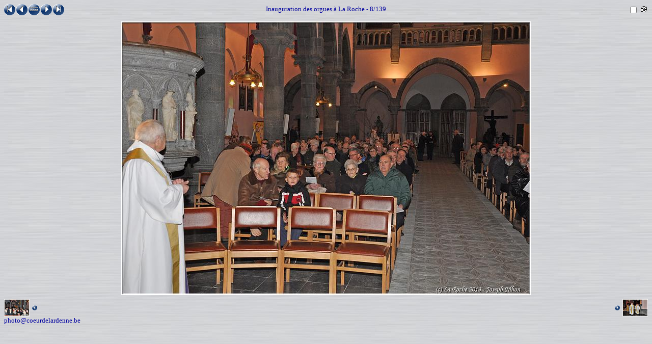

--- FILE ---
content_type: text/html; charset=iso-8859-1
request_url: http://www.laroche.be/photos/inauguration_orgues/_00008.htm
body_size: 1525
content:
<!DOCTYPE HTML PUBLIC "-//W3C//DTD HTML 4.01 Transitional//EN">
<html>
 <head>
   <title>inauguration_orgues_2013 (8)</title>
   <link rel="shortcut icon" type="image/x-icon" href="./_ic.ico">
   <meta http-equiv="Content-Type" content="text/html; charset=iso-8859-1">
   <meta name="generator" content="ImageCollection V 8.25.2 - (c) 2001-2007 David Perbost - http://www.imagecollection.org">
   <link rel="stylesheet" type="text/css" href="./_style.css">
   <meta name="author" content="(c) La Roche 2013 - Joseph Nihon">
   <meta name="keywords" content="Galerie ImageCollection,  Maison du Tourisme Houffalize-La Roche">
   <script language="JavaScript" src="_scripts.js.pagespeed.jm.qsJ4mdXv_g.js" type="text/javascript"></script>
   
   <meta name="description" content="Inauguration des orgues &agrave; La Roche - inauguration_orgues_2013 (8)">
   <script language="JavaScript" type="text/javascript">if(is_ie5up||is_nav4up){document.onkeydown=handler;}else if(is_gecko){document.addEventListener("keydown",handler,true);}function handler(e){if(document.all)e=window.event;var key;var msg='';key=e.keyCode;if(document.layers)key=e.which;if(document.all)key=e.keyCode;if(key==70)msg='_00001.htm';if(key==76)msg='_00139.htm';if(key==80||key==37)msg='_00007.htm';if(key==78||key==39)msg='_00009.htm';if(key==85||key==38)msg='contact_1.htm';if(msg!='')location=msg;}if(document.images){imag=new Image();imag.src="_00008.jpg";}var ic_nb=139;var ic_len=5;var ic_num=8;var ic_name="inauguration_orgues_2013 (8).JPG";var ic_title="Inauguration des orgues &agrave; La Roche";var ic_dirname="130217 Inauguration des orgues à La Roche";var ic_basename="inauguration_orgues_2013 (8)";var ic_relative="C:/Users/Session 1/Desktop/130217 Inauguration des orgues à La Roche";</script>
 </head>
 <body onLoad="onLoadCall('_00009.htm')" onUnLoad="onUnLoadCall()">

  <table width="100%" align="center" border="0" cellspacing="0" cellpadding="0">
   <tbody>
    <tr id="tr1" valign="middle">
     <td id="td11" width="20%" align="left" class="micro">
      <a href="_00001.htm"><img src="_first.gif" border="0" title="Première page (f)" alt="Première page (f)"></a>
      <a href="_00007.htm"><img src="_prev.gif" border="0" title="Page précédente (p)" alt="Page précédente (p)"></a>
      <a href="contact_1.htm"><img src="_up.gif" border="0" title="Planches contact (vignettes)" alt="Planches contact (vignettes)"></a>
      <a href="_00009.htm"><img src="_next.gif" border="0" title="Page suivante (n)" alt="Page suivante (n)"></a>
      <a href="_00139.htm"><img src="_last.gif" border="0" title="Dernière page (l)" alt="Dernière page (l)"></a>
     </td>
     <td id="td12" class="title" align="center">Inauguration des orgues &agrave; La Roche - 8/139</td>
     <td id="td13" width="20%" align="right">
      <form name="diaporama" method="POST" action="" id="diaporama">
       <script language="JavaScript" type="text/javascript">document.write("<a href="+randomImage(ic_nb,ic_num,ic_len,"htm")+">");</script>
        <img align="right" src="_auto.gif" title="Auto : 5 s." alt="Auto : 5 s.">
       <script language="JavaScript" type="text/javascript">document.write("<\/a>");</script>
       <input align="right" type="checkbox" onclick="toggle()" name="running" value="0">
      </form>
     </td>
    </tr>
    <tr id="tr2" valign="middle">
     <td id="td2" class="image" colspan="3" align="center" valign="middle">
      <img src="_00008.jpg" width="804" height="537" title="inauguration_orgues_2013 (8)" alt="inauguration_orgues_2013 (8)" class="photo">
     </td>
    </tr>
    <tr id="tr3" valign="top">
     <td id="td31" class="mini" align="left">
      <a href="_00007.htm">
       <img align="middle" width="50" src="_00007_v.jpg" title="Page précédente (p)" alt="Page précédente (p)"><img hspace="5" align="middle" width="10" src="_prev.gif" title="Page précédente (p)" alt="Page précédente (p)">
      </a>
     </td>
     <td id="td32" class="legend">
      <br>
     </td>
     <td id="td33" class="mini" align="right">
      <a href="_00009.htm">
       <img hspace="5" align="middle" width="10" src="_next.gif" title="Page suivante (n)" alt="Page suivante (n)"><img align="middle" width="50" src="_00009_v.jpg" title="Page suivante (n)" alt="Page suivante (n)">
      </a>
     </td>
    </tr>
   </tbody>
  </table>
photo@coeurdelardenne.be
 </body>
</html>


--- FILE ---
content_type: text/css
request_url: http://www.laroche.be/photos/inauguration_orgues/_style.css
body_size: 494
content:
BODY { font-family: cursive; font-style: normal; font-size: small; color: #0000A0; background: #D1D2D4 url(_gris_4.jpg); }
A:link IMG, A:visited IMG { border-style: none; }
A:link, A:visited { text-decoration: none; color: #800040; font-family: cursive; font-style: normal; font-size: x-small; }
FORM { margin-bottom: 0em; }
.legend   { font-family: cursive; font-style: normal; font-size: small; color: #0000A0; text-align: center; font-weight: normal; }
.meta     { font-family: cursive; font-style: normal; font-size: 11pt; color: #008000; }
.pagenbpc { font-family: cursive; font-style: normal; font-size: x-small; font-weight: normal; padding-left: 3px;}
.titlepc  { font-family: cursive; font-style: normal; font-size: small; color: #0000A0; font-weight: normal; }
.legendpc { font-family: cursive; font-size: x-small; font-weight: normal; text-align: center; }
.cache    { padding-top: 4px; text-align: center; vertical-align: middle; width: 133px; height: 133px; border: 1px solid #0F0F0F; border-color: #FAFAFA #555555 #555555 #FAFAFA; background-color: #F0F0F0; }
.nocache  { text-align: center; vertical-align: middle; width: 120px; height: 120px; }
.mini     { padding-top: 3px; }
.title    { font-family: cursive; font-style: normal; font-size: small; color: #0000A0; font-weight: normal; padding-bottom: 3px; }
.thumb    { margin-top: 4px; margin-left: 1px; }
.micro    { font-size: xx-small; font-weight: normal; }
.image    { padding-top: 10px; padding-bottom: 5px; }
.iptc      { margin-top: 5px; vertical-align: top; text-align: justify; }


--- FILE ---
content_type: application/javascript
request_url: http://www.laroche.be/photos/inauguration_orgues/_scripts.js.pagespeed.jm.qsJ4mdXv_g.js
body_size: 800
content:
var timeMs=5000;var timerID=null;function onLoadCall(nextPage){timerID=setTimeout("LoadNextPage('"+nextPage+"')",timeMs);urlParam=TJSExtraireParam();if(urlParam["auto"]==null){document.forms.diaporama.running.value=0;}else{document.forms.diaporama.running.value=1;document.forms.diaporama.running.checked="checked";}}function LoadNextPage(nextPage){if(document.forms.diaporama.running.value==1){document.location=nextPage+"?auto=1";}else{timerID=setTimeout("LoadNextPage('"+nextPage+"')",timeMs);}}function toggle(){if(document.forms.diaporama.running.value==0){document.forms.diaporama.running.value=1;}else{document.forms.diaporama.running.value=0;}}function onUnLoadCall(){clearTimeout(timerID);}function randomImage(nb,num,size,ext){alea=String(Math.floor(Math.random()*nb)+1);while(alea==num){alea=String(Math.floor(Math.random()*nb)+1);}while(alea.length<size){alea="0"+alea;}return("_"+alea+"."+ext);}function TJSExtraireParam(){url=window.location.href;var exp=new RegExp("[&?]+","g");var exp2=new RegExp("[=]+","g");var tabNom=url.split(exp);var tabParam=new Array();if(tabNom!=null){for(var i=1;i<tabNom.length;i++){var tabTemp=tabNom[i].split(exp2);tabParam[tabTemp[0]]=tabTemp[1];}}return tabParam;}var agt=navigator.userAgent.toLowerCase();var is_major=parseInt(navigator.appVersion);var is_minor=parseFloat(navigator.appVersion);var is_nav=((agt.indexOf('mozilla')!=-1)&&(agt.indexOf('spoofer')==-1)&&(agt.indexOf('compatible')==-1)&&(agt.indexOf('opera')==-1)&&(agt.indexOf('webtv')==-1)&&(agt.indexOf('hotjava')==-1));var is_nav2=(is_nav&&(is_major==2));var is_nav3=(is_nav&&(is_major==3));var is_nav4=(is_nav&&(is_major==4));var is_nav4up=(is_nav&&(is_major>=4));var is_navonly=(is_nav&&((agt.indexOf(";nav")!=-1)||(agt.indexOf("; nav")!=-1)));var is_nav6=(is_nav&&(is_major==5));var is_nav6up=(is_nav&&(is_major>=5));var is_gecko=(agt.indexOf('gecko')!=-1);var is_ie=((agt.indexOf("msie")!=-1)&&(agt.indexOf("opera")==-1));var is_ie3=(is_ie&&(is_major<4));var is_ie4=(is_ie&&(is_major==4)&&(agt.indexOf("msie 4")!=-1));var is_ie4up=(is_ie&&(is_major>=4));var is_ie5=(is_ie&&(is_major==4)&&(agt.indexOf("msie 5.0")!=-1));var is_ie5_5=(is_ie&&(is_major==4)&&(agt.indexOf("msie 5.5")!=-1));var is_ie5up=(is_ie&&!is_ie3&&!is_ie4);var is_ie5_5up=(is_ie&&!is_ie3&&!is_ie4&&!is_ie5);var is_ie6=(is_ie&&(is_major==4)&&(agt.indexOf("msie 6.")!=-1));var is_ie6up=(is_ie&&!is_ie3&&!is_ie4&&!is_ie5&&!is_ie5_5);